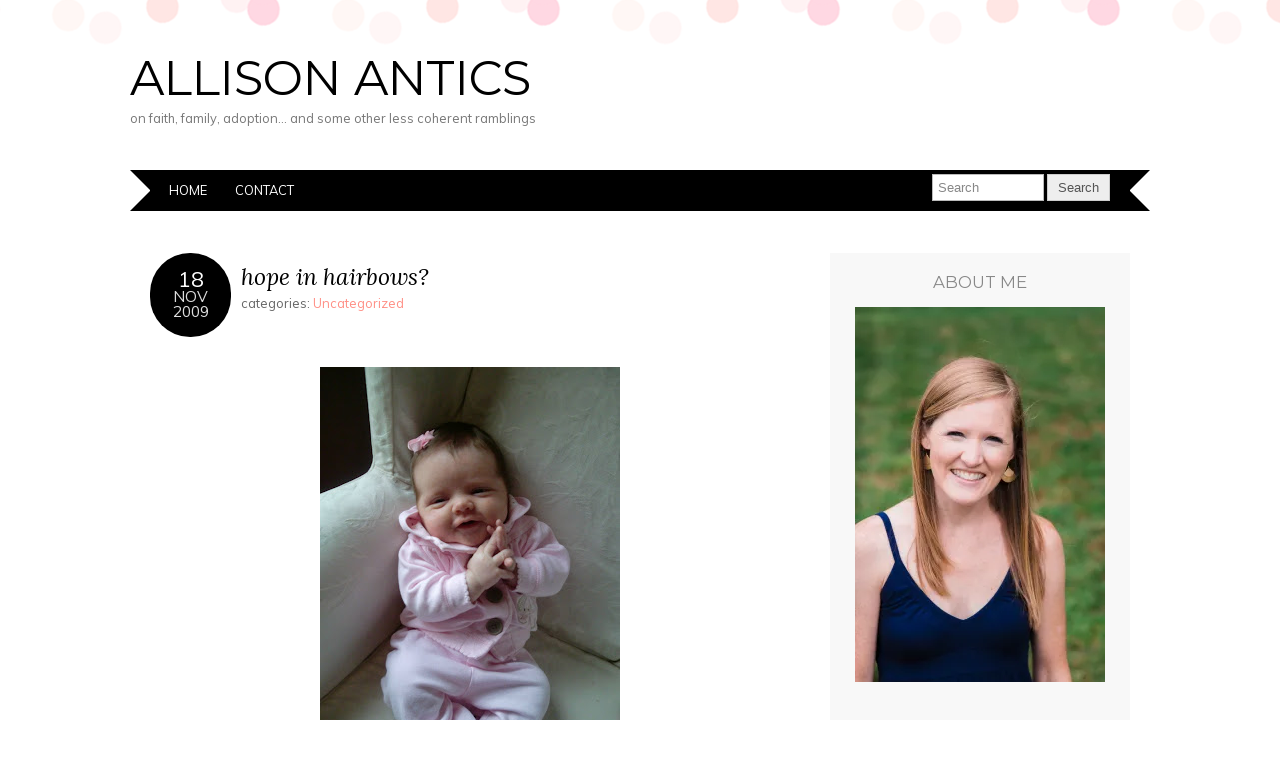

--- FILE ---
content_type: text/html; charset=UTF-8
request_url: http://www.allisonantics.com/hope-in-hairbows/
body_size: 9159
content:
<!DOCTYPE html>
<!--[if IE 7]><html id="ie7" lang="en-US"><![endif]-->
<!--[if IE 8]><html id="ie8" lang="en-US"><![endif]-->
<!--[if !(IE 7) | !(IE 8)  ]><!--><html lang="en-US"><!--<![endif]-->
<head>

<meta charset="UTF-8" />
<meta name="viewport" content="width=device-width" />
<meta http-equiv="X-UA-Compatible" content="IE=Edge,chrome=1" />

<title>hope in hairbows? | Allison Antics</title>

<link rel="profile" href="http://gmpg.org/xfn/11" />
<link rel="pingback" href="http://www.allisonantics.com/xmlrpc.php" />

<meta name='robots' content='max-image-preview:large' />
	<style>img:is([sizes="auto" i], [sizes^="auto," i]) { contain-intrinsic-size: 3000px 1500px }</style>
	<link rel='dns-prefetch' href='//secure.gravatar.com' />
<link rel='dns-prefetch' href='//stats.wp.com' />
<link rel='dns-prefetch' href='//fonts.googleapis.com' />
<link rel='dns-prefetch' href='//v0.wordpress.com' />
<link rel='preconnect' href='//i0.wp.com' />
<link rel="alternate" type="application/rss+xml" title="Allison Antics &raquo; Feed" href="http://www.allisonantics.com/feed/" />
<link rel="alternate" type="application/rss+xml" title="Allison Antics &raquo; Comments Feed" href="http://www.allisonantics.com/comments/feed/" />
<link rel="alternate" type="application/rss+xml" title="Allison Antics &raquo; hope in hairbows? Comments Feed" href="http://www.allisonantics.com/hope-in-hairbows/feed/" />
<script type="text/javascript">
/* <![CDATA[ */
window._wpemojiSettings = {"baseUrl":"https:\/\/s.w.org\/images\/core\/emoji\/16.0.1\/72x72\/","ext":".png","svgUrl":"https:\/\/s.w.org\/images\/core\/emoji\/16.0.1\/svg\/","svgExt":".svg","source":{"concatemoji":"http:\/\/www.allisonantics.com\/wp-includes\/js\/wp-emoji-release.min.js?ver=6.8.3"}};
/*! This file is auto-generated */
!function(s,n){var o,i,e;function c(e){try{var t={supportTests:e,timestamp:(new Date).valueOf()};sessionStorage.setItem(o,JSON.stringify(t))}catch(e){}}function p(e,t,n){e.clearRect(0,0,e.canvas.width,e.canvas.height),e.fillText(t,0,0);var t=new Uint32Array(e.getImageData(0,0,e.canvas.width,e.canvas.height).data),a=(e.clearRect(0,0,e.canvas.width,e.canvas.height),e.fillText(n,0,0),new Uint32Array(e.getImageData(0,0,e.canvas.width,e.canvas.height).data));return t.every(function(e,t){return e===a[t]})}function u(e,t){e.clearRect(0,0,e.canvas.width,e.canvas.height),e.fillText(t,0,0);for(var n=e.getImageData(16,16,1,1),a=0;a<n.data.length;a++)if(0!==n.data[a])return!1;return!0}function f(e,t,n,a){switch(t){case"flag":return n(e,"\ud83c\udff3\ufe0f\u200d\u26a7\ufe0f","\ud83c\udff3\ufe0f\u200b\u26a7\ufe0f")?!1:!n(e,"\ud83c\udde8\ud83c\uddf6","\ud83c\udde8\u200b\ud83c\uddf6")&&!n(e,"\ud83c\udff4\udb40\udc67\udb40\udc62\udb40\udc65\udb40\udc6e\udb40\udc67\udb40\udc7f","\ud83c\udff4\u200b\udb40\udc67\u200b\udb40\udc62\u200b\udb40\udc65\u200b\udb40\udc6e\u200b\udb40\udc67\u200b\udb40\udc7f");case"emoji":return!a(e,"\ud83e\udedf")}return!1}function g(e,t,n,a){var r="undefined"!=typeof WorkerGlobalScope&&self instanceof WorkerGlobalScope?new OffscreenCanvas(300,150):s.createElement("canvas"),o=r.getContext("2d",{willReadFrequently:!0}),i=(o.textBaseline="top",o.font="600 32px Arial",{});return e.forEach(function(e){i[e]=t(o,e,n,a)}),i}function t(e){var t=s.createElement("script");t.src=e,t.defer=!0,s.head.appendChild(t)}"undefined"!=typeof Promise&&(o="wpEmojiSettingsSupports",i=["flag","emoji"],n.supports={everything:!0,everythingExceptFlag:!0},e=new Promise(function(e){s.addEventListener("DOMContentLoaded",e,{once:!0})}),new Promise(function(t){var n=function(){try{var e=JSON.parse(sessionStorage.getItem(o));if("object"==typeof e&&"number"==typeof e.timestamp&&(new Date).valueOf()<e.timestamp+604800&&"object"==typeof e.supportTests)return e.supportTests}catch(e){}return null}();if(!n){if("undefined"!=typeof Worker&&"undefined"!=typeof OffscreenCanvas&&"undefined"!=typeof URL&&URL.createObjectURL&&"undefined"!=typeof Blob)try{var e="postMessage("+g.toString()+"("+[JSON.stringify(i),f.toString(),p.toString(),u.toString()].join(",")+"));",a=new Blob([e],{type:"text/javascript"}),r=new Worker(URL.createObjectURL(a),{name:"wpTestEmojiSupports"});return void(r.onmessage=function(e){c(n=e.data),r.terminate(),t(n)})}catch(e){}c(n=g(i,f,p,u))}t(n)}).then(function(e){for(var t in e)n.supports[t]=e[t],n.supports.everything=n.supports.everything&&n.supports[t],"flag"!==t&&(n.supports.everythingExceptFlag=n.supports.everythingExceptFlag&&n.supports[t]);n.supports.everythingExceptFlag=n.supports.everythingExceptFlag&&!n.supports.flag,n.DOMReady=!1,n.readyCallback=function(){n.DOMReady=!0}}).then(function(){return e}).then(function(){var e;n.supports.everything||(n.readyCallback(),(e=n.source||{}).concatemoji?t(e.concatemoji):e.wpemoji&&e.twemoji&&(t(e.twemoji),t(e.wpemoji)))}))}((window,document),window._wpemojiSettings);
/* ]]> */
</script>
<style id='wp-emoji-styles-inline-css' type='text/css'>

	img.wp-smiley, img.emoji {
		display: inline !important;
		border: none !important;
		box-shadow: none !important;
		height: 1em !important;
		width: 1em !important;
		margin: 0 0.07em !important;
		vertical-align: -0.1em !important;
		background: none !important;
		padding: 0 !important;
	}
</style>
<link rel='stylesheet' id='wp-block-library-css' href='http://www.allisonantics.com/wp-includes/css/dist/block-library/style.min.css?ver=6.8.3' type='text/css' media='all' />
<style id='classic-theme-styles-inline-css' type='text/css'>
/*! This file is auto-generated */
.wp-block-button__link{color:#fff;background-color:#32373c;border-radius:9999px;box-shadow:none;text-decoration:none;padding:calc(.667em + 2px) calc(1.333em + 2px);font-size:1.125em}.wp-block-file__button{background:#32373c;color:#fff;text-decoration:none}
</style>
<style id='global-styles-inline-css' type='text/css'>
:root{--wp--preset--aspect-ratio--square: 1;--wp--preset--aspect-ratio--4-3: 4/3;--wp--preset--aspect-ratio--3-4: 3/4;--wp--preset--aspect-ratio--3-2: 3/2;--wp--preset--aspect-ratio--2-3: 2/3;--wp--preset--aspect-ratio--16-9: 16/9;--wp--preset--aspect-ratio--9-16: 9/16;--wp--preset--color--black: #000000;--wp--preset--color--cyan-bluish-gray: #abb8c3;--wp--preset--color--white: #ffffff;--wp--preset--color--pale-pink: #f78da7;--wp--preset--color--vivid-red: #cf2e2e;--wp--preset--color--luminous-vivid-orange: #ff6900;--wp--preset--color--luminous-vivid-amber: #fcb900;--wp--preset--color--light-green-cyan: #7bdcb5;--wp--preset--color--vivid-green-cyan: #00d084;--wp--preset--color--pale-cyan-blue: #8ed1fc;--wp--preset--color--vivid-cyan-blue: #0693e3;--wp--preset--color--vivid-purple: #9b51e0;--wp--preset--gradient--vivid-cyan-blue-to-vivid-purple: linear-gradient(135deg,rgba(6,147,227,1) 0%,rgb(155,81,224) 100%);--wp--preset--gradient--light-green-cyan-to-vivid-green-cyan: linear-gradient(135deg,rgb(122,220,180) 0%,rgb(0,208,130) 100%);--wp--preset--gradient--luminous-vivid-amber-to-luminous-vivid-orange: linear-gradient(135deg,rgba(252,185,0,1) 0%,rgba(255,105,0,1) 100%);--wp--preset--gradient--luminous-vivid-orange-to-vivid-red: linear-gradient(135deg,rgba(255,105,0,1) 0%,rgb(207,46,46) 100%);--wp--preset--gradient--very-light-gray-to-cyan-bluish-gray: linear-gradient(135deg,rgb(238,238,238) 0%,rgb(169,184,195) 100%);--wp--preset--gradient--cool-to-warm-spectrum: linear-gradient(135deg,rgb(74,234,220) 0%,rgb(151,120,209) 20%,rgb(207,42,186) 40%,rgb(238,44,130) 60%,rgb(251,105,98) 80%,rgb(254,248,76) 100%);--wp--preset--gradient--blush-light-purple: linear-gradient(135deg,rgb(255,206,236) 0%,rgb(152,150,240) 100%);--wp--preset--gradient--blush-bordeaux: linear-gradient(135deg,rgb(254,205,165) 0%,rgb(254,45,45) 50%,rgb(107,0,62) 100%);--wp--preset--gradient--luminous-dusk: linear-gradient(135deg,rgb(255,203,112) 0%,rgb(199,81,192) 50%,rgb(65,88,208) 100%);--wp--preset--gradient--pale-ocean: linear-gradient(135deg,rgb(255,245,203) 0%,rgb(182,227,212) 50%,rgb(51,167,181) 100%);--wp--preset--gradient--electric-grass: linear-gradient(135deg,rgb(202,248,128) 0%,rgb(113,206,126) 100%);--wp--preset--gradient--midnight: linear-gradient(135deg,rgb(2,3,129) 0%,rgb(40,116,252) 100%);--wp--preset--font-size--small: 13px;--wp--preset--font-size--medium: 20px;--wp--preset--font-size--large: 36px;--wp--preset--font-size--x-large: 42px;--wp--preset--spacing--20: 0.44rem;--wp--preset--spacing--30: 0.67rem;--wp--preset--spacing--40: 1rem;--wp--preset--spacing--50: 1.5rem;--wp--preset--spacing--60: 2.25rem;--wp--preset--spacing--70: 3.38rem;--wp--preset--spacing--80: 5.06rem;--wp--preset--shadow--natural: 6px 6px 9px rgba(0, 0, 0, 0.2);--wp--preset--shadow--deep: 12px 12px 50px rgba(0, 0, 0, 0.4);--wp--preset--shadow--sharp: 6px 6px 0px rgba(0, 0, 0, 0.2);--wp--preset--shadow--outlined: 6px 6px 0px -3px rgba(255, 255, 255, 1), 6px 6px rgba(0, 0, 0, 1);--wp--preset--shadow--crisp: 6px 6px 0px rgba(0, 0, 0, 1);}:where(.is-layout-flex){gap: 0.5em;}:where(.is-layout-grid){gap: 0.5em;}body .is-layout-flex{display: flex;}.is-layout-flex{flex-wrap: wrap;align-items: center;}.is-layout-flex > :is(*, div){margin: 0;}body .is-layout-grid{display: grid;}.is-layout-grid > :is(*, div){margin: 0;}:where(.wp-block-columns.is-layout-flex){gap: 2em;}:where(.wp-block-columns.is-layout-grid){gap: 2em;}:where(.wp-block-post-template.is-layout-flex){gap: 1.25em;}:where(.wp-block-post-template.is-layout-grid){gap: 1.25em;}.has-black-color{color: var(--wp--preset--color--black) !important;}.has-cyan-bluish-gray-color{color: var(--wp--preset--color--cyan-bluish-gray) !important;}.has-white-color{color: var(--wp--preset--color--white) !important;}.has-pale-pink-color{color: var(--wp--preset--color--pale-pink) !important;}.has-vivid-red-color{color: var(--wp--preset--color--vivid-red) !important;}.has-luminous-vivid-orange-color{color: var(--wp--preset--color--luminous-vivid-orange) !important;}.has-luminous-vivid-amber-color{color: var(--wp--preset--color--luminous-vivid-amber) !important;}.has-light-green-cyan-color{color: var(--wp--preset--color--light-green-cyan) !important;}.has-vivid-green-cyan-color{color: var(--wp--preset--color--vivid-green-cyan) !important;}.has-pale-cyan-blue-color{color: var(--wp--preset--color--pale-cyan-blue) !important;}.has-vivid-cyan-blue-color{color: var(--wp--preset--color--vivid-cyan-blue) !important;}.has-vivid-purple-color{color: var(--wp--preset--color--vivid-purple) !important;}.has-black-background-color{background-color: var(--wp--preset--color--black) !important;}.has-cyan-bluish-gray-background-color{background-color: var(--wp--preset--color--cyan-bluish-gray) !important;}.has-white-background-color{background-color: var(--wp--preset--color--white) !important;}.has-pale-pink-background-color{background-color: var(--wp--preset--color--pale-pink) !important;}.has-vivid-red-background-color{background-color: var(--wp--preset--color--vivid-red) !important;}.has-luminous-vivid-orange-background-color{background-color: var(--wp--preset--color--luminous-vivid-orange) !important;}.has-luminous-vivid-amber-background-color{background-color: var(--wp--preset--color--luminous-vivid-amber) !important;}.has-light-green-cyan-background-color{background-color: var(--wp--preset--color--light-green-cyan) !important;}.has-vivid-green-cyan-background-color{background-color: var(--wp--preset--color--vivid-green-cyan) !important;}.has-pale-cyan-blue-background-color{background-color: var(--wp--preset--color--pale-cyan-blue) !important;}.has-vivid-cyan-blue-background-color{background-color: var(--wp--preset--color--vivid-cyan-blue) !important;}.has-vivid-purple-background-color{background-color: var(--wp--preset--color--vivid-purple) !important;}.has-black-border-color{border-color: var(--wp--preset--color--black) !important;}.has-cyan-bluish-gray-border-color{border-color: var(--wp--preset--color--cyan-bluish-gray) !important;}.has-white-border-color{border-color: var(--wp--preset--color--white) !important;}.has-pale-pink-border-color{border-color: var(--wp--preset--color--pale-pink) !important;}.has-vivid-red-border-color{border-color: var(--wp--preset--color--vivid-red) !important;}.has-luminous-vivid-orange-border-color{border-color: var(--wp--preset--color--luminous-vivid-orange) !important;}.has-luminous-vivid-amber-border-color{border-color: var(--wp--preset--color--luminous-vivid-amber) !important;}.has-light-green-cyan-border-color{border-color: var(--wp--preset--color--light-green-cyan) !important;}.has-vivid-green-cyan-border-color{border-color: var(--wp--preset--color--vivid-green-cyan) !important;}.has-pale-cyan-blue-border-color{border-color: var(--wp--preset--color--pale-cyan-blue) !important;}.has-vivid-cyan-blue-border-color{border-color: var(--wp--preset--color--vivid-cyan-blue) !important;}.has-vivid-purple-border-color{border-color: var(--wp--preset--color--vivid-purple) !important;}.has-vivid-cyan-blue-to-vivid-purple-gradient-background{background: var(--wp--preset--gradient--vivid-cyan-blue-to-vivid-purple) !important;}.has-light-green-cyan-to-vivid-green-cyan-gradient-background{background: var(--wp--preset--gradient--light-green-cyan-to-vivid-green-cyan) !important;}.has-luminous-vivid-amber-to-luminous-vivid-orange-gradient-background{background: var(--wp--preset--gradient--luminous-vivid-amber-to-luminous-vivid-orange) !important;}.has-luminous-vivid-orange-to-vivid-red-gradient-background{background: var(--wp--preset--gradient--luminous-vivid-orange-to-vivid-red) !important;}.has-very-light-gray-to-cyan-bluish-gray-gradient-background{background: var(--wp--preset--gradient--very-light-gray-to-cyan-bluish-gray) !important;}.has-cool-to-warm-spectrum-gradient-background{background: var(--wp--preset--gradient--cool-to-warm-spectrum) !important;}.has-blush-light-purple-gradient-background{background: var(--wp--preset--gradient--blush-light-purple) !important;}.has-blush-bordeaux-gradient-background{background: var(--wp--preset--gradient--blush-bordeaux) !important;}.has-luminous-dusk-gradient-background{background: var(--wp--preset--gradient--luminous-dusk) !important;}.has-pale-ocean-gradient-background{background: var(--wp--preset--gradient--pale-ocean) !important;}.has-electric-grass-gradient-background{background: var(--wp--preset--gradient--electric-grass) !important;}.has-midnight-gradient-background{background: var(--wp--preset--gradient--midnight) !important;}.has-small-font-size{font-size: var(--wp--preset--font-size--small) !important;}.has-medium-font-size{font-size: var(--wp--preset--font-size--medium) !important;}.has-large-font-size{font-size: var(--wp--preset--font-size--large) !important;}.has-x-large-font-size{font-size: var(--wp--preset--font-size--x-large) !important;}
:where(.wp-block-post-template.is-layout-flex){gap: 1.25em;}:where(.wp-block-post-template.is-layout-grid){gap: 1.25em;}
:where(.wp-block-columns.is-layout-flex){gap: 2em;}:where(.wp-block-columns.is-layout-grid){gap: 2em;}
:root :where(.wp-block-pullquote){font-size: 1.5em;line-height: 1.6;}
</style>
<link rel='stylesheet' id='adelle-style-css' href='http://www.allisonantics.com/wp-content/themes/adelle/style.css?ver=6.8.3' type='text/css' media='all' />
<link rel='stylesheet' id='adelle-google-webfont-css' href='http://fonts.googleapis.com/css?family=Lora%3A400%2C400italic%7CMuli%3A400%2C400italic%7CMontserrat&#038;ver=all' type='text/css' media='all' />
<!--[if lt IE 9]>
<link rel='stylesheet' id='adelle-ie9-css' href='http://www.allisonantics.com/wp-content/themes/adelle/js/IE9.js?ver=null' type='text/css' media='all' />
<![endif]-->
<!--[if lt IE 9]>
<link rel='stylesheet' id='adelle-html5-css' href='http://www.allisonantics.com/wp-content/themes/adelle/js/html5.js?ver=null' type='text/css' media='all' />
<![endif]-->
<script type="text/javascript" src="http://www.allisonantics.com/wp-includes/js/jquery/jquery.min.js?ver=3.7.1" id="jquery-core-js"></script>
<script type="text/javascript" src="http://www.allisonantics.com/wp-includes/js/jquery/jquery-migrate.min.js?ver=3.4.1" id="jquery-migrate-js"></script>
<link rel="https://api.w.org/" href="http://www.allisonantics.com/wp-json/" /><link rel="alternate" title="JSON" type="application/json" href="http://www.allisonantics.com/wp-json/wp/v2/posts/275" /><link rel="EditURI" type="application/rsd+xml" title="RSD" href="http://www.allisonantics.com/xmlrpc.php?rsd" />
<meta name="generator" content="WordPress 6.8.3" />
<link rel="canonical" href="http://www.allisonantics.com/hope-in-hairbows/" />
<link rel='shortlink' href='https://wp.me/p4mDNF-4r' />
<link rel="alternate" title="oEmbed (JSON)" type="application/json+oembed" href="http://www.allisonantics.com/wp-json/oembed/1.0/embed?url=http%3A%2F%2Fwww.allisonantics.com%2Fhope-in-hairbows%2F" />
<link rel="alternate" title="oEmbed (XML)" type="text/xml+oembed" href="http://www.allisonantics.com/wp-json/oembed/1.0/embed?url=http%3A%2F%2Fwww.allisonantics.com%2Fhope-in-hairbows%2F&#038;format=xml" />
		<script type="text/javascript">
			var _statcounter = _statcounter || [];
			_statcounter.push({"tags": {"author": "Catherine"}});
		</script>
			<style>img#wpstats{display:none}</style>
		
</head>

<body class="wp-singular post-template-default single single-post postid-275 single-format-standard wp-theme-adelle">

<header class="header" role="banner">

        <h5><a href="http://www.allisonantics.com" class="header-title">Allison Antics</a></h5>
      <p class="header-desc">on faith, family, adoption&#8230; and some other less coherent ramblings</p>
  
  <nav class="nav" role="navigation">
    <div class="menu"><ul>
<li ><a href="http://www.allisonantics.com/">Home</a></li><li class="page_item page-item-4635"><a href="http://www.allisonantics.com/contact/">Contact</a></li>
</ul></div>

    <form role="search" method="get" class="header-form" action="http://www.allisonantics.com">
      <fieldset>
        <input type="text" name="s" class="header-text uniform" size="15" title="Search" />
        <input type="submit" class="uniform" value="Search" />
      </fieldset>
    </form>

  </nav><!-- .nav -->

</header><!-- .header -->

<section class="container">

  <section class="section" role="main">

    
          <article class="article post-275 post type-post status-publish format-standard hentry category-uncategorized" id="post-275" itemscope itemtype="http://schema.org/Article">

      <header class="post-header">
        <div class="post-date radius-100"><span>18</span><br />Nov<br />2009</div>
        <h2 class="post-title" itemprop="name"><a href="http://www.allisonantics.com/hope-in-hairbows/" rel="bookmark" title="hope in hairbows?">hope in hairbows?</a></h2>
        <div class="post-category">categories: <a href="http://www.allisonantics.com/category/uncategorized/" rel="category tag">Uncategorized</a></div>
      </header>

      <p><a onblur="try {parent.deselectBloggerImageGracefully();} catch(e) {}" href="https://i0.wp.com/2.bp.blogspot.com/_g6qSwrKH0Qg/SwPtF7bhniI/AAAAAAAABK0/gxbDubpJI3o/s1600/2009_11_18%2B002.jpg"><img data-recalc-dims="1" decoding="async" style="margin: 0px auto 10px; display: block; text-align: center; cursor: pointer; width: 300px; height: 400px;" src="https://i0.wp.com/2.bp.blogspot.com/_g6qSwrKH0Qg/SwPtF7bhniI/AAAAAAAABK0/gxbDubpJI3o/s400/2009_11_18%2B002.jpg?w=640" alt="" id="BLOGGER_PHOTO_ID_5405424663882997282" border="0" /></a>I totally found myself telling my fussy six week old daughter yesterday, &#8220;Don&#8217;t worry, Mary Grace.  This bow will make everything better.&#8221;</p>
<p>Some people find solace in chocolate.  Others in alcohol.  Still others in shopping.  I&#8217;m afraid that this might just mean that my comfort is found in grosgrain ribbons&#8230; 🙂<a onblur="try {parent.deselectBloggerImageGracefully();} catch(e) {}" href="https://i0.wp.com/1.bp.blogspot.com/_g6qSwrKH0Qg/SwPtFZuW6EI/AAAAAAAABKs/83x79_OZIFo/s1600/2009_11_18%2B001.jpg"><img data-recalc-dims="1" decoding="async" style="margin: 0px auto 10px; display: block; text-align: center; cursor: pointer; width: 300px; height: 400px;" src="https://i0.wp.com/1.bp.blogspot.com/_g6qSwrKH0Qg/SwPtFZuW6EI/AAAAAAAABKs/83x79_OZIFo/s400/2009_11_18%2B001.jpg?w=640" alt="" id="BLOGGER_PHOTO_ID_5405424654835181634" border="0" /></a></p>

      
      <footer class="post-footer">

        <ul class="post-info-meta">
          <li></li>
          <li class="post-info-comment"><div class="post-comment"><a href="http://www.allisonantics.com/hope-in-hairbows/#comments">2 Comments</a></div></li>
        </ul>

        <ul class="footer-navi">
          <li class="previous">&laquo; <a href="http://www.allisonantics.com/its-really-too-bad/" rel="prev">it&#8217;s really too bad</a></li>          <li class="next"><a href="http://www.allisonantics.com/are-you-kidding-me/" rel="next">are you kidding me?</a> &raquo;</li>        </ul>

      </footer><!-- .post-footer -->

      <section class="comment-box">


<!-- You can start editing here. -->
    <section class="navigation">
    <section class="alignleft"></section>
    <section class="alignright"></section>
  </section>

      <h4 id="comments">2 Comments on hope in hairbows?</h4>
    <ol class="commentlist">
      <li class="comment even thread-even depth-1">
  <article class="comment-content" id="comment-470">
    <div class="comment-meta">
    <img alt='' src='https://secure.gravatar.com/avatar/?s=32&#038;d=mm&#038;r=g' srcset='https://secure.gravatar.com/avatar/?s=64&#038;d=mm&#038;r=g 2x' class='avatar avatar-32 photo avatar-default' height='32' width='32' decoding='async'/>    <h6>Courtney</h6>    <small>November 18, 2009 at 8:38 pm (16 years ago)</small>
    </div>
    <p>I love it!  I have decided if God ever blesses us with a girl (not that we are ready or trying!!) that she will be born with a bow  😉</p>
    </article>
</li><!-- #comment-## -->
<li class="comment odd alt thread-odd thread-alt depth-1">
  <article class="comment-content" id="comment-472">
    <div class="comment-meta">
    <img alt='' src='https://secure.gravatar.com/avatar/?s=32&#038;d=mm&#038;r=g' srcset='https://secure.gravatar.com/avatar/?s=64&#038;d=mm&#038;r=g 2x' class='avatar avatar-32 photo avatar-default' height='32' width='32' decoding='async'/>    <h6>Team Drew</h6>    <small>November 18, 2009 at 10:17 pm (16 years ago)</small>
    </div>
    <p>is this how mary grace looks when she is fussy?????  what an angel!</p>
    </article>
</li><!-- #comment-## -->
    </ol>
  
  
  </section>
    </article><!-- .article -->
    
  </section><!-- .section -->

  <aside class="aside" role="complementary">

  <article id="text-2" class="side-widget widget_text"><h3>about me</h3>			<div class="textwidget"><p><img data-recalc-dims="1" class="aligncenter size-full wp-image-729" title="09_11_29 054" src="https://i0.wp.com/www.allisonantics.com/wp-content/uploads/2017/06/Allison-Family-Minis-2017-0075.jpg?resize=250%2C375"" width="250" height="375"><br />
I’m Catherine.  I am wife to Matt and mom to three crazy-awesome kids.  (Equal parts crazy and awesome.)  I write about adoption, the adventures and angst of our little brood, and my journey to understanding the radical love Christ has for my hot mess of a self. Welcome to a small  glimpse into our sometimes mundane- but always ridiculously grace-filled- life.</p>
</div>
		</article>
		<article id="recent-posts-2" class="side-widget widget_recent_entries">
		<h3>Recent Posts</h3>
		<ul>
											<li>
					<a href="http://www.allisonantics.com/on-gentleness/">on gentleness</a>
									</li>
											<li>
					<a href="http://www.allisonantics.com/on-loving-your-returned-missionaries-well-or-just-be-cool-you-guys/">on loving your returned missionaries well. (or, JUST BE COOL YOU GUYS.)</a>
									</li>
											<li>
					<a href="http://www.allisonantics.com/110-days/">110 days</a>
									</li>
											<li>
					<a href="http://www.allisonantics.com/stubbornness-faithfulness-and-all-thats-next/">stubbornness. faithfulness. and all that&#8217;s next.</a>
									</li>
											<li>
					<a href="http://www.allisonantics.com/tiyeni-an-allison-family-update/">tiyeni.                                       (an allison family update.)</a>
									</li>
					</ul>

		</article><article id="archives-2" class="side-widget widget_archive"><h3>Archives</h3>		<label class="screen-reader-text" for="archives-dropdown-2">Archives</label>
		<select id="archives-dropdown-2" name="archive-dropdown">
			
			<option value="">Select Month</option>
				<option value='http://www.allisonantics.com/2023/01/'> January 2023 </option>
	<option value='http://www.allisonantics.com/2022/02/'> February 2022 </option>
	<option value='http://www.allisonantics.com/2021/12/'> December 2021 </option>
	<option value='http://www.allisonantics.com/2021/07/'> July 2021 </option>
	<option value='http://www.allisonantics.com/2021/03/'> March 2021 </option>
	<option value='http://www.allisonantics.com/2021/01/'> January 2021 </option>
	<option value='http://www.allisonantics.com/2020/10/'> October 2020 </option>
	<option value='http://www.allisonantics.com/2020/06/'> June 2020 </option>
	<option value='http://www.allisonantics.com/2020/03/'> March 2020 </option>
	<option value='http://www.allisonantics.com/2020/02/'> February 2020 </option>
	<option value='http://www.allisonantics.com/2020/01/'> January 2020 </option>
	<option value='http://www.allisonantics.com/2019/10/'> October 2019 </option>
	<option value='http://www.allisonantics.com/2019/09/'> September 2019 </option>
	<option value='http://www.allisonantics.com/2019/06/'> June 2019 </option>
	<option value='http://www.allisonantics.com/2019/03/'> March 2019 </option>
	<option value='http://www.allisonantics.com/2019/02/'> February 2019 </option>
	<option value='http://www.allisonantics.com/2019/01/'> January 2019 </option>
	<option value='http://www.allisonantics.com/2018/12/'> December 2018 </option>
	<option value='http://www.allisonantics.com/2018/10/'> October 2018 </option>
	<option value='http://www.allisonantics.com/2018/09/'> September 2018 </option>
	<option value='http://www.allisonantics.com/2018/08/'> August 2018 </option>
	<option value='http://www.allisonantics.com/2018/07/'> July 2018 </option>
	<option value='http://www.allisonantics.com/2018/03/'> March 2018 </option>
	<option value='http://www.allisonantics.com/2018/02/'> February 2018 </option>
	<option value='http://www.allisonantics.com/2018/01/'> January 2018 </option>
	<option value='http://www.allisonantics.com/2017/10/'> October 2017 </option>
	<option value='http://www.allisonantics.com/2017/09/'> September 2017 </option>
	<option value='http://www.allisonantics.com/2017/06/'> June 2017 </option>
	<option value='http://www.allisonantics.com/2017/05/'> May 2017 </option>
	<option value='http://www.allisonantics.com/2017/03/'> March 2017 </option>
	<option value='http://www.allisonantics.com/2017/02/'> February 2017 </option>
	<option value='http://www.allisonantics.com/2017/01/'> January 2017 </option>
	<option value='http://www.allisonantics.com/2016/12/'> December 2016 </option>
	<option value='http://www.allisonantics.com/2016/11/'> November 2016 </option>
	<option value='http://www.allisonantics.com/2016/10/'> October 2016 </option>
	<option value='http://www.allisonantics.com/2016/09/'> September 2016 </option>
	<option value='http://www.allisonantics.com/2016/08/'> August 2016 </option>
	<option value='http://www.allisonantics.com/2016/07/'> July 2016 </option>
	<option value='http://www.allisonantics.com/2016/06/'> June 2016 </option>
	<option value='http://www.allisonantics.com/2016/05/'> May 2016 </option>
	<option value='http://www.allisonantics.com/2016/04/'> April 2016 </option>
	<option value='http://www.allisonantics.com/2016/03/'> March 2016 </option>
	<option value='http://www.allisonantics.com/2016/02/'> February 2016 </option>
	<option value='http://www.allisonantics.com/2016/01/'> January 2016 </option>
	<option value='http://www.allisonantics.com/2015/12/'> December 2015 </option>
	<option value='http://www.allisonantics.com/2015/11/'> November 2015 </option>
	<option value='http://www.allisonantics.com/2015/10/'> October 2015 </option>
	<option value='http://www.allisonantics.com/2015/09/'> September 2015 </option>
	<option value='http://www.allisonantics.com/2015/08/'> August 2015 </option>
	<option value='http://www.allisonantics.com/2015/07/'> July 2015 </option>
	<option value='http://www.allisonantics.com/2015/06/'> June 2015 </option>
	<option value='http://www.allisonantics.com/2015/05/'> May 2015 </option>
	<option value='http://www.allisonantics.com/2015/04/'> April 2015 </option>
	<option value='http://www.allisonantics.com/2015/03/'> March 2015 </option>
	<option value='http://www.allisonantics.com/2015/02/'> February 2015 </option>
	<option value='http://www.allisonantics.com/2015/01/'> January 2015 </option>
	<option value='http://www.allisonantics.com/2014/12/'> December 2014 </option>
	<option value='http://www.allisonantics.com/2014/11/'> November 2014 </option>
	<option value='http://www.allisonantics.com/2014/10/'> October 2014 </option>
	<option value='http://www.allisonantics.com/2014/09/'> September 2014 </option>
	<option value='http://www.allisonantics.com/2014/08/'> August 2014 </option>
	<option value='http://www.allisonantics.com/2014/07/'> July 2014 </option>
	<option value='http://www.allisonantics.com/2014/06/'> June 2014 </option>
	<option value='http://www.allisonantics.com/2014/05/'> May 2014 </option>
	<option value='http://www.allisonantics.com/2014/04/'> April 2014 </option>
	<option value='http://www.allisonantics.com/2014/03/'> March 2014 </option>
	<option value='http://www.allisonantics.com/2014/02/'> February 2014 </option>
	<option value='http://www.allisonantics.com/2014/01/'> January 2014 </option>
	<option value='http://www.allisonantics.com/2013/12/'> December 2013 </option>
	<option value='http://www.allisonantics.com/2013/11/'> November 2013 </option>
	<option value='http://www.allisonantics.com/2013/10/'> October 2013 </option>
	<option value='http://www.allisonantics.com/2013/09/'> September 2013 </option>
	<option value='http://www.allisonantics.com/2013/08/'> August 2013 </option>
	<option value='http://www.allisonantics.com/2013/07/'> July 2013 </option>
	<option value='http://www.allisonantics.com/2013/06/'> June 2013 </option>
	<option value='http://www.allisonantics.com/2013/05/'> May 2013 </option>
	<option value='http://www.allisonantics.com/2013/04/'> April 2013 </option>
	<option value='http://www.allisonantics.com/2013/03/'> March 2013 </option>
	<option value='http://www.allisonantics.com/2013/02/'> February 2013 </option>
	<option value='http://www.allisonantics.com/2013/01/'> January 2013 </option>
	<option value='http://www.allisonantics.com/2012/12/'> December 2012 </option>
	<option value='http://www.allisonantics.com/2012/11/'> November 2012 </option>
	<option value='http://www.allisonantics.com/2012/10/'> October 2012 </option>
	<option value='http://www.allisonantics.com/2012/09/'> September 2012 </option>
	<option value='http://www.allisonantics.com/2012/08/'> August 2012 </option>
	<option value='http://www.allisonantics.com/2012/07/'> July 2012 </option>
	<option value='http://www.allisonantics.com/2012/06/'> June 2012 </option>
	<option value='http://www.allisonantics.com/2012/05/'> May 2012 </option>
	<option value='http://www.allisonantics.com/2012/04/'> April 2012 </option>
	<option value='http://www.allisonantics.com/2012/03/'> March 2012 </option>
	<option value='http://www.allisonantics.com/2012/02/'> February 2012 </option>
	<option value='http://www.allisonantics.com/2012/01/'> January 2012 </option>
	<option value='http://www.allisonantics.com/2011/12/'> December 2011 </option>
	<option value='http://www.allisonantics.com/2011/11/'> November 2011 </option>
	<option value='http://www.allisonantics.com/2011/10/'> October 2011 </option>
	<option value='http://www.allisonantics.com/2011/09/'> September 2011 </option>
	<option value='http://www.allisonantics.com/2011/08/'> August 2011 </option>
	<option value='http://www.allisonantics.com/2011/07/'> July 2011 </option>
	<option value='http://www.allisonantics.com/2011/06/'> June 2011 </option>
	<option value='http://www.allisonantics.com/2011/05/'> May 2011 </option>
	<option value='http://www.allisonantics.com/2011/04/'> April 2011 </option>
	<option value='http://www.allisonantics.com/2011/03/'> March 2011 </option>
	<option value='http://www.allisonantics.com/2011/02/'> February 2011 </option>
	<option value='http://www.allisonantics.com/2011/01/'> January 2011 </option>
	<option value='http://www.allisonantics.com/2010/12/'> December 2010 </option>
	<option value='http://www.allisonantics.com/2010/11/'> November 2010 </option>
	<option value='http://www.allisonantics.com/2010/10/'> October 2010 </option>
	<option value='http://www.allisonantics.com/2010/09/'> September 2010 </option>
	<option value='http://www.allisonantics.com/2010/08/'> August 2010 </option>
	<option value='http://www.allisonantics.com/2010/07/'> July 2010 </option>
	<option value='http://www.allisonantics.com/2010/06/'> June 2010 </option>
	<option value='http://www.allisonantics.com/2010/05/'> May 2010 </option>
	<option value='http://www.allisonantics.com/2010/04/'> April 2010 </option>
	<option value='http://www.allisonantics.com/2010/03/'> March 2010 </option>
	<option value='http://www.allisonantics.com/2010/02/'> February 2010 </option>
	<option value='http://www.allisonantics.com/2010/01/'> January 2010 </option>
	<option value='http://www.allisonantics.com/2009/12/'> December 2009 </option>
	<option value='http://www.allisonantics.com/2009/11/'> November 2009 </option>
	<option value='http://www.allisonantics.com/2009/10/'> October 2009 </option>
	<option value='http://www.allisonantics.com/2009/09/'> September 2009 </option>
	<option value='http://www.allisonantics.com/2009/08/'> August 2009 </option>
	<option value='http://www.allisonantics.com/2009/07/'> July 2009 </option>
	<option value='http://www.allisonantics.com/2009/06/'> June 2009 </option>
	<option value='http://www.allisonantics.com/2009/05/'> May 2009 </option>
	<option value='http://www.allisonantics.com/2009/04/'> April 2009 </option>
	<option value='http://www.allisonantics.com/2009/03/'> March 2009 </option>
	<option value='http://www.allisonantics.com/2009/02/'> February 2009 </option>
	<option value='http://www.allisonantics.com/2009/01/'> January 2009 </option>
	<option value='http://www.allisonantics.com/2008/12/'> December 2008 </option>
	<option value='http://www.allisonantics.com/2008/11/'> November 2008 </option>
	<option value='http://www.allisonantics.com/2008/10/'> October 2008 </option>
	<option value='http://www.allisonantics.com/2008/09/'> September 2008 </option>
	<option value='http://www.allisonantics.com/2008/08/'> August 2008 </option>
	<option value='http://www.allisonantics.com/2008/07/'> July 2008 </option>
	<option value='http://www.allisonantics.com/2008/06/'> June 2008 </option>
	<option value='http://www.allisonantics.com/2008/05/'> May 2008 </option>
	<option value='http://www.allisonantics.com/2008/04/'> April 2008 </option>
	<option value='http://www.allisonantics.com/2008/03/'> March 2008 </option>
	<option value='http://www.allisonantics.com/2008/02/'> February 2008 </option>
	<option value='http://www.allisonantics.com/2008/01/'> January 2008 </option>

		</select>

			<script type="text/javascript">
/* <![CDATA[ */

(function() {
	var dropdown = document.getElementById( "archives-dropdown-2" );
	function onSelectChange() {
		if ( dropdown.options[ dropdown.selectedIndex ].value !== '' ) {
			document.location.href = this.options[ this.selectedIndex ].value;
		}
	}
	dropdown.onchange = onSelectChange;
})();

/* ]]> */
</script>
</article><article id="categories-2" class="side-widget widget_categories"><h3>Categories</h3>
			<ul>
					<li class="cat-item cat-item-3"><a href="http://www.allisonantics.com/category/adoption/">Adoption</a>
</li>
	<li class="cat-item cat-item-4"><a href="http://www.allisonantics.com/category/carson/">Carson</a>
</li>
	<li class="cat-item cat-item-13"><a href="http://www.allisonantics.com/category/church/">church</a>
</li>
	<li class="cat-item cat-item-11"><a href="http://www.allisonantics.com/category/elizabeth/">Elizabeth</a>
</li>
	<li class="cat-item cat-item-10"><a href="http://www.allisonantics.com/category/faith/">faith</a>
</li>
	<li class="cat-item cat-item-16"><a href="http://www.allisonantics.com/category/favorite-things/">favorite things</a>
</li>
	<li class="cat-item cat-item-6"><a href="http://www.allisonantics.com/category/life/">life</a>
</li>
	<li class="cat-item cat-item-17"><a href="http://www.allisonantics.com/category/malawi/">malawi</a>
</li>
	<li class="cat-item cat-item-7"><a href="http://www.allisonantics.com/category/marriage/">marriage</a>
</li>
	<li class="cat-item cat-item-5"><a href="http://www.allisonantics.com/category/mary-grace/">Mary Grace</a>
</li>
	<li class="cat-item cat-item-15"><a href="http://www.allisonantics.com/category/missions/">missions</a>
</li>
	<li class="cat-item cat-item-9"><a href="http://www.allisonantics.com/category/parenting/">parenting</a>
</li>
	<li class="cat-item cat-item-14"><a href="http://www.allisonantics.com/category/race/">race</a>
</li>
	<li class="cat-item cat-item-8"><a href="http://www.allisonantics.com/category/teaching/">teaching</a>
</li>
	<li class="cat-item cat-item-1"><a href="http://www.allisonantics.com/category/uncategorized/">Uncategorized</a>
</li>
	<li class="cat-item cat-item-12"><a href="http://www.allisonantics.com/category/women/">women</a>
</li>
			</ul>

			</article><article id="meta-2" class="side-widget widget_meta"><h3>Meta</h3>
		<ul>
						<li><a href="http://www.allisonantics.com/wp-login.php">Log in</a></li>
			<li><a href="http://www.allisonantics.com/feed/">Entries feed</a></li>
			<li><a href="http://www.allisonantics.com/comments/feed/">Comments feed</a></li>

			<li><a href="https://wordpress.org/">WordPress.org</a></li>
		</ul>

		</article>
</aside><!-- .aside -->

<footer class="footer">

  <p class="footer-copy" role="contentinfo">
    &copy; Copyright <a href="http://www.allisonantics.com">Allison Antics</a> 2026. Powered by <a href="http://www.wordpress.org">WordPress</a>. <a href="http://www.bluchic.com" title="Adelle theme designed by BluChic" class="footer-credit">Designed by BluChic</a>
  </p>

</footer><!-- .footer -->

</section><!-- .container -->

<script type="speculationrules">
{"prefetch":[{"source":"document","where":{"and":[{"href_matches":"\/*"},{"not":{"href_matches":["\/wp-*.php","\/wp-admin\/*","\/wp-content\/uploads\/*","\/wp-content\/*","\/wp-content\/plugins\/*","\/wp-content\/themes\/adelle\/*","\/*\\?(.+)"]}},{"not":{"selector_matches":"a[rel~=\"nofollow\"]"}},{"not":{"selector_matches":".no-prefetch, .no-prefetch a"}}]},"eagerness":"conservative"}]}
</script>
		<!-- Start of StatCounter Code -->
		<script>
			<!--
			var sc_project=7691260;
			var sc_security="f44df63c";
			var sc_invisible=1;
		</script>
        <script type="text/javascript" src="https://www.statcounter.com/counter/counter.js" async></script>
		<noscript><div class="statcounter"><a title="web analytics" href="https://statcounter.com/"><img class="statcounter" src="https://c.statcounter.com/7691260/0/f44df63c/1/" alt="web analytics" /></a></div></noscript>
		<!-- End of StatCounter Code -->
			<div style="display:none">
			</div>
		<script type="text/javascript" src="http://www.allisonantics.com/wp-includes/js/jquery/ui/core.min.js?ver=1.13.3" id="jquery-ui-core-js"></script>
<script type="text/javascript" src="http://www.allisonantics.com/wp-content/themes/adelle/js/respond.min.js?ver=1.0.1" id="adelle-respond-js"></script>
<script type="text/javascript" src="http://www.allisonantics.com/wp-content/themes/adelle/js/fitvids.min.js?ver=1.0" id="adelle-fitvids-js"></script>
<script type="text/javascript" src="http://www.allisonantics.com/wp-content/themes/adelle/js/scripts.js" id="adelle-scripts-js"></script>
<script type="text/javascript" src="https://secure.gravatar.com/js/gprofiles.js?ver=202604" id="grofiles-cards-js"></script>
<script type="text/javascript" id="wpgroho-js-extra">
/* <![CDATA[ */
var WPGroHo = {"my_hash":""};
/* ]]> */
</script>
<script type="text/javascript" src="http://www.allisonantics.com/wp-content/plugins/jetpack/modules/wpgroho.js?ver=15.4" id="wpgroho-js"></script>
<script type="text/javascript" id="jetpack-stats-js-before">
/* <![CDATA[ */
_stq = window._stq || [];
_stq.push([ "view", {"v":"ext","blog":"64501555","post":"275","tz":"-5","srv":"www.allisonantics.com","j":"1:15.4"} ]);
_stq.push([ "clickTrackerInit", "64501555", "275" ]);
/* ]]> */
</script>
<script type="text/javascript" src="https://stats.wp.com/e-202604.js" id="jetpack-stats-js" defer="defer" data-wp-strategy="defer"></script>

</body>
</html>